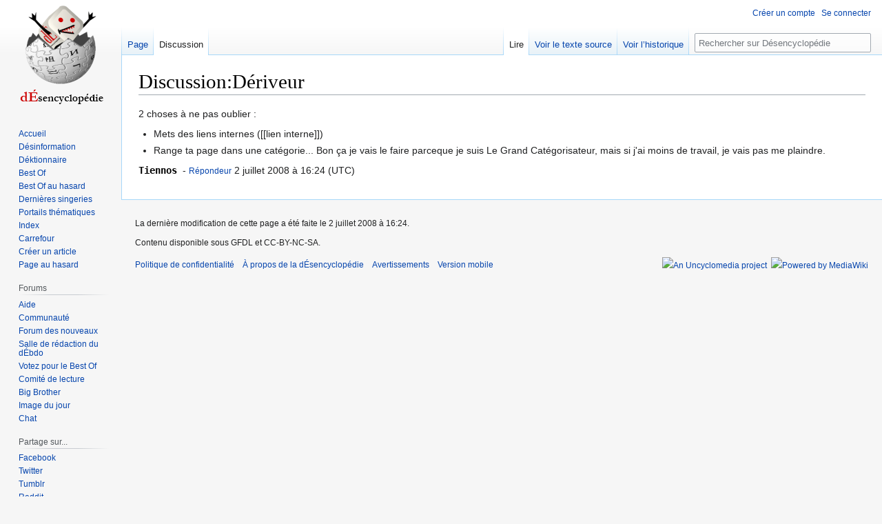

--- FILE ---
content_type: text/html; charset=UTF-8
request_url: https://desencyclopedie.org/wiki/Discussion:D%C3%A9riveur
body_size: 6420
content:
<!DOCTYPE html>
<html class="client-nojs" lang="fr" dir="ltr">
<head>
<meta charset="UTF-8"/>
<title>Discussion:Dériveur — Désencyclopédie</title>
<script>document.documentElement.className="client-js";RLCONF={"wgBreakFrames":false,"wgSeparatorTransformTable":[",\t."," \t,"],"wgDigitTransformTable":["",""],"wgDefaultDateFormat":"dmy","wgMonthNames":["","janvier","février","mars","avril","mai","juin","juillet","août","septembre","octobre","novembre","décembre"],"wgRequestId":"e59ee14e58dfe51f6366fc1b","wgCSPNonce":false,"wgCanonicalNamespace":"Talk","wgCanonicalSpecialPageName":false,"wgNamespaceNumber":1,"wgPageName":"Discussion:Dériveur","wgTitle":"Dériveur","wgCurRevisionId":172018,"wgRevisionId":172018,"wgArticleId":31960,"wgIsArticle":true,"wgIsRedirect":false,"wgAction":"view","wgUserName":null,"wgUserGroups":["*"],"wgCategories":[],"wgPageContentLanguage":"fr","wgPageContentModel":"wikitext","wgRelevantPageName":"Discussion:Dériveur","wgRelevantArticleId":31960,"wgIsProbablyEditable":false,"wgRelevantPageIsProbablyEditable":false,"wgRestrictionEdit":[],"wgRestrictionMove":[],"wgMFDisplayWikibaseDescriptions":{"search":false,
"nearby":false,"watchlist":false,"tagline":false},"wgVisualEditor":{"pageLanguageCode":"fr","pageLanguageDir":"ltr","pageVariantFallbacks":"fr"},"wgVector2022PreviewPages":[],"wgULSAcceptLanguageList":[],"wgULSCurrentAutonym":"français","wgEditSubmitButtonLabelPublish":false,"wgULSPosition":"interlanguage","wgULSisCompactLinksEnabled":true};RLSTATE={"site.styles":"ready","user.styles":"ready","user":"ready","user.options":"loading","skins.vector.styles.legacy":"ready","ext.visualEditor.desktopArticleTarget.noscript":"ready","ext.uls.interlanguage":"ready"};RLPAGEMODULES=["site","mediawiki.page.ready","skins.vector.legacy.js","ext.visualEditor.desktopArticleTarget.init","ext.visualEditor.targetLoader","ext.urlShortener.toolbar","ext.uls.compactlinks","ext.uls.interface"];</script>
<script>(RLQ=window.RLQ||[]).push(function(){mw.loader.implement("user.options@12s5i",function($,jQuery,require,module){mw.user.tokens.set({"patrolToken":"+\\","watchToken":"+\\","csrfToken":"+\\"});});});</script>
<link rel="stylesheet" href="/w/load.php?lang=fr&amp;modules=ext.uls.interlanguage%7Cext.visualEditor.desktopArticleTarget.noscript%7Cskins.vector.styles.legacy&amp;only=styles&amp;skin=vector"/>
<script async="" src="/w/load.php?lang=fr&amp;modules=startup&amp;only=scripts&amp;raw=1&amp;skin=vector"></script>
<meta name="ResourceLoaderDynamicStyles" content=""/>
<link rel="stylesheet" href="/w/load.php?lang=fr&amp;modules=site.styles&amp;only=styles&amp;skin=vector"/>
<meta name="generator" content="MediaWiki 1.39.5"/>
<meta name="format-detection" content="telephone=no"/>
<meta name="twitter:card" content="summary_large_image"/>
<meta name="viewport" content="width=1000"/>
<link rel="apple-touch-icon" href="/w/Apple-touch-icon.png"/>
<link rel="icon" href="//images.uncyclomedia.co/desencyclopedie/fr/6/64/Favicon.ico"/>
<link rel="search" type="application/opensearchdescription+xml" href="/w/opensearch_desc.php" title="Désencyclopédie (fr)"/>
<link rel="EditURI" type="application/rsd+xml" href="https://desencyclopedie.org/w/api.php?action=rsd"/>
<link rel="license" href="/wiki/D%C3%A9sencyclop%C3%A9die:Copyright"/>
<link rel="alternate" type="application/atom+xml" title="Flux Atom de Désencyclopédie" href="/w/index.php?title=Sp%C3%A9cial:Modifications_r%C3%A9centes&amp;feed=atom"/>
	<meta property="og:type" content="article"/>

	<meta property="og:site_name" content="Désencyclopédie"/>

	<meta property="og:title" content="Dériveur"/>

	<meta property="og:url" content="https://desencyclopedie.org/wiki/Discussion:D%C3%A9riveur"/>

<meta property="og:title" content="Discussion:Dériveur"/>
<meta property="og:site_name" content="Désencyclopédie"/>
<meta property="og:url" content="https://desencyclopedie.org/wiki/Discussion:D%C3%A9riveur"/>
<meta property="og:image" content="https://images.uncyclomedia.co/desencyclopedie/fr/b/bc/Wiki.png"/>
<meta property="article:modified_time" content="2008-07-02T16:24:09Z"/>
<meta property="article:published_time" content="2008-07-02T16:24:09Z"/>
<script type="application/ld+json">{"@context":"http:\/\/schema.org","@type":"Article","name":"Discussion:D\u00e9riveur \u2014 D\u00e9sencyclop\u00e9die","headline":"Discussion:D\u00e9riveur \u2014 D\u00e9sencyclop\u00e9die","mainEntityOfPage":"<span class=\"mw-page-title-namespace\">Discussion<\/span><span class=\"mw-page-title-separator\">:<\/span><span class=\"mw-page-title-main\">D\u00e9riveur<\/span>","identifier":"https:\/\/desencyclopedie.org\/wiki\/Discussion:D%C3%A9riveur","url":"https:\/\/desencyclopedie.org\/wiki\/Discussion:D%C3%A9riveur","dateModified":"2008-07-02T16:24:09Z","datePublished":"2008-07-02T16:24:09Z","image":{"@type":"ImageObject","url":"https:\/\/images.uncyclomedia.co\/desencyclopedie\/fr\/b\/bc\/Wiki.png"},"author":{"@type":"Organization","name":"D\u00e9sencyclop\u00e9die","url":"https:\/\/desencyclopedie.org","logo":{"@type":"ImageObject","url":"https:\/\/images.uncyclomedia.co\/desencyclopedie\/fr\/b\/bc\/Wiki.png","caption":"D\u00e9sencyclop\u00e9die"}},"publisher":{"@type":"Organization","name":"D\u00e9sencyclop\u00e9die","url":"https:\/\/desencyclopedie.org","logo":{"@type":"ImageObject","url":"https:\/\/images.uncyclomedia.co\/desencyclopedie\/fr\/b\/bc\/Wiki.png","caption":"D\u00e9sencyclop\u00e9die"}},"potentialAction":{"@type":"SearchAction","target":"https:\/\/desencyclopedie.org\/w\/index.php?title=Sp%C3%A9cial:Search&search={search_term}","query-input":"required name=search_term"}}</script>
</head>
<body class="mediawiki ltr sitedir-ltr mw-hide-empty-elt ns-1 ns-talk page-Discussion_Dériveur rootpage-Discussion_Dériveur skin-vector action-view skin-vector-legacy vector-feature-language-in-header-enabled vector-feature-language-in-main-page-header-disabled vector-feature-language-alert-in-sidebar-disabled vector-feature-sticky-header-disabled vector-feature-sticky-header-edit-disabled vector-feature-table-of-contents-disabled vector-feature-visual-enhancement-next-disabled"><div id="mw-page-base" class="noprint"></div>
<div id="mw-head-base" class="noprint"></div>
<div id="content" class="mw-body" role="main">
	<a id="top"></a>
	<div id="siteNotice"></div>
	<div class="mw-indicators">
	</div>
	<h1 id="firstHeading" class="firstHeading mw-first-heading"><span class="mw-page-title-namespace">Discussion</span><span class="mw-page-title-separator">:</span><span class="mw-page-title-main">Dériveur</span></h1>
	<div id="bodyContent" class="vector-body">
		<div id="siteSub" class="noprint">Un article de la désencyclopédie.</div>
		<div id="contentSub"></div>
		<div id="contentSub2"></div>
		
		<div id="jump-to-nav"></div>
		<a class="mw-jump-link" href="#mw-head">Aller à la navigation</a>
		<a class="mw-jump-link" href="#searchInput">Aller à la recherche</a>
		<div id="mw-content-text" class="mw-body-content mw-content-ltr" lang="fr" dir="ltr"><div class="mw-parser-output"><p>2 choses à ne pas oublier&#160;: 
</p>
<ul><li>Mets des liens internes ([[lien interne]])</li>
<li>Range ta page dans une catégorie... Bon ça je vais le faire parceque je suis Le Grand Catégorisateur, mais si j'ai moins de travail, je vais pas me plaindre.</li></ul>
<p><a href="/wiki/Utilisateur:Tiennos" title="Utilisateur:Tiennos"><span style="color:black; font-family: monospace;"><b>Tiennos </b></span></a> - <a href="/wiki/Discussion_utilisateur:Tiennos" title="Discussion utilisateur:Tiennos"><small>Répondeur</small></a> 2 juillet 2008 à 16:24 (UTC)
</p>
<!-- 
NewPP limit report
Cached time: 20231025151245
Cache expiry: 2592000
Reduced expiry: false
Complications: []
CPU time usage: 0.008 seconds
Real time usage: 0.009 seconds
Preprocessor visited node count: 11/1000000
Post‐expand include size: 231/2097152 bytes
Template argument size: 8/2097152 bytes
Highest expansion depth: 4/100
Expensive parser function count: 0/100
Unstrip recursion depth: 0/20
Unstrip post‐expand size: 16/5000000 bytes
-->
<!--
Transclusion expansion time report (%,ms,calls,template)
100.00%    3.449      1 -total
100.00%    3.449      1 Utilisateur:Tiennos/sig
 43.11%    1.487      1 Modèle:Fancy3
-->

<!-- Saved in parser cache with key uncy_fr:pcache:idhash:31960-0!canonical and timestamp 20231025151245 and revision id 172018.
 -->
</div>
<div class="printfooter" data-nosnippet="">Récupérée de «&#160;<a dir="ltr" href="https://desencyclopedie.org/w/index.php?title=Discussion:Dériveur&amp;oldid=172018">https://desencyclopedie.org/w/index.php?title=Discussion:Dériveur&amp;oldid=172018</a>&#160;»</div></div>
		<div id="catlinks" class="catlinks catlinks-allhidden" data-mw="interface"></div>
	</div>
</div>

<div id="mw-navigation">
	<h2>Menu de navigation</h2>
	<div id="mw-head">
		

<nav id="p-personal" class="vector-menu mw-portlet mw-portlet-personal vector-user-menu-legacy" aria-labelledby="p-personal-label" role="navigation"  >
	<h3
		id="p-personal-label"
		
		class="vector-menu-heading "
	>
		<span class="vector-menu-heading-label">Outils personnels</span>
	</h3>
	<div class="vector-menu-content">
		
		<ul class="vector-menu-content-list"><li id="pt-createaccount" class="mw-list-item"><a href="/w/index.php?title=Sp%C3%A9cial:Cr%C3%A9er_un_compte&amp;returnto=Discussion%3AD%C3%A9riveur" title="Nous vous encourageons à créer un compte utilisateur et vous connecter ; ce n’est cependant pas obligatoire."><span>Créer un compte</span></a></li><li id="pt-login" class="mw-list-item"><a href="/w/index.php?title=Sp%C3%A9cial:Connexion&amp;returnto=Discussion%3AD%C3%A9riveur" title="Nous vous encourageons à vous connecter ; ce n’est cependant pas obligatoire. [o]" accesskey="o"><span>Se connecter</span></a></li></ul>
		
	</div>
</nav>

		<div id="left-navigation">
			

<nav id="p-namespaces" class="vector-menu mw-portlet mw-portlet-namespaces vector-menu-tabs vector-menu-tabs-legacy" aria-labelledby="p-namespaces-label" role="navigation"  >
	<h3
		id="p-namespaces-label"
		
		class="vector-menu-heading "
	>
		<span class="vector-menu-heading-label">Espaces de noms</span>
	</h3>
	<div class="vector-menu-content">
		
		<ul class="vector-menu-content-list"><li id="ca-nstab-main" class="mw-list-item"><a href="/wiki/D%C3%A9riveur" title="Voir la page [c]" accesskey="c"><span>Page</span></a></li><li id="ca-talk" class="selected mw-list-item"><a href="/wiki/Discussion:D%C3%A9riveur" rel="discussion" title="Discussion au sujet de cette page de contenu [t]" accesskey="t"><span>Discussion</span></a></li></ul>
		
	</div>
</nav>

			

<nav id="p-variants" class="vector-menu mw-portlet mw-portlet-variants emptyPortlet vector-menu-dropdown" aria-labelledby="p-variants-label" role="navigation"  >
	<input type="checkbox"
		id="p-variants-checkbox"
		role="button"
		aria-haspopup="true"
		data-event-name="ui.dropdown-p-variants"
		class="vector-menu-checkbox"
		aria-labelledby="p-variants-label"
	/>
	<label
		id="p-variants-label"
		 aria-label="Modifier la variante de langue"
		class="vector-menu-heading "
	>
		<span class="vector-menu-heading-label">français</span>
	</label>
	<div class="vector-menu-content">
		
		<ul class="vector-menu-content-list"></ul>
		
	</div>
</nav>

		</div>
		<div id="right-navigation">
			

<nav id="p-views" class="vector-menu mw-portlet mw-portlet-views vector-menu-tabs vector-menu-tabs-legacy" aria-labelledby="p-views-label" role="navigation"  >
	<h3
		id="p-views-label"
		
		class="vector-menu-heading "
	>
		<span class="vector-menu-heading-label">Affichages</span>
	</h3>
	<div class="vector-menu-content">
		
		<ul class="vector-menu-content-list"><li id="ca-view" class="selected mw-list-item"><a href="/wiki/Discussion:D%C3%A9riveur"><span>Lire</span></a></li><li id="ca-viewsource" class="mw-list-item"><a href="/w/index.php?title=Discussion:D%C3%A9riveur&amp;action=edit" title="Cette page est protégée.&#10;Vous pouvez toutefois en visualiser la source. [e]" accesskey="e"><span>Voir le texte source</span></a></li><li id="ca-history" class="mw-list-item"><a href="/w/index.php?title=Discussion:D%C3%A9riveur&amp;action=history" title="Historique des versions de cette page [h]" accesskey="h"><span>Voir l’historique</span></a></li></ul>
		
	</div>
</nav>

			

<nav id="p-cactions" class="vector-menu mw-portlet mw-portlet-cactions emptyPortlet vector-menu-dropdown" aria-labelledby="p-cactions-label" role="navigation"  title="Plus d’options" >
	<input type="checkbox"
		id="p-cactions-checkbox"
		role="button"
		aria-haspopup="true"
		data-event-name="ui.dropdown-p-cactions"
		class="vector-menu-checkbox"
		aria-labelledby="p-cactions-label"
	/>
	<label
		id="p-cactions-label"
		
		class="vector-menu-heading "
	>
		<span class="vector-menu-heading-label">Plus</span>
	</label>
	<div class="vector-menu-content">
		
		<ul class="vector-menu-content-list"></ul>
		
	</div>
</nav>

			
<div id="p-search" role="search" class="vector-search-box-vue  vector-search-box-show-thumbnail vector-search-box-auto-expand-width vector-search-box">
	<div>
			<h3 >
				<label for="searchInput">Rechercher</label>
			</h3>
		<form action="/w/index.php" id="searchform"
			class="vector-search-box-form">
			<div id="simpleSearch"
				class="vector-search-box-inner"
				 data-search-loc="header-navigation">
				<input class="vector-search-box-input"
					 type="search" name="search" placeholder="Rechercher sur Désencyclopédie" aria-label="Rechercher sur Désencyclopédie" autocapitalize="sentences" title="Rechercher sur Désencyclopédie [f]" accesskey="f" id="searchInput"
				>
				<input type="hidden" name="title" value="Spécial:Recherche">
				<input id="mw-searchButton"
					 class="searchButton mw-fallbackSearchButton" type="submit" name="fulltext" title="Rechercher les pages comportant ce texte." value="Rechercher">
				<input id="searchButton"
					 class="searchButton" type="submit" name="go" title="Accédez à une page du même nom si elle existe" value="Lire">
			</div>
		</form>
	</div>
</div>

		</div>
	</div>
	

<div id="mw-panel">
	<div id="p-logo" role="banner">
		<a class="mw-wiki-logo" href="/wiki/Accueil"
			title="Visiter la page d’accueil"></a>
	</div>
	

<nav id="p-navigation" class="vector-menu mw-portlet mw-portlet-navigation vector-menu-portal portal" aria-labelledby="p-navigation-label" role="navigation"  >
	<h3
		id="p-navigation-label"
		
		class="vector-menu-heading "
	>
		<span class="vector-menu-heading-label">Navigation</span>
	</h3>
	<div class="vector-menu-content">
		
		<ul class="vector-menu-content-list"><li id="n-mainpage" class="mw-list-item"><a href="/wiki/Accueil" title="Visiter la page d’accueil du site [z]" accesskey="z"><span>Accueil</span></a></li><li id="n-Désinformation" class="mw-list-item"><a href="/wiki/D%C3%A9sinformation:Accueil"><span>Désinformation</span></a></li><li id="n-Déktionnaire" class="mw-list-item"><a href="/wiki/D%C3%A9ktionnaire"><span>Déktionnaire</span></a></li><li id="n-Best-Of" class="mw-list-item"><a href="/wiki/Cat%C3%A9gorie:BestOf"><span>Best Of</span></a></li><li id="n-Best-Of-au-hasard" class="mw-list-item"><a href="/wiki/Sp%C3%A9cial:RandomInCategory/BestOf"><span>Best Of au hasard</span></a></li><li id="n-recentchanges" class="mw-list-item"><a href="/wiki/Sp%C3%A9cial:Modifications_r%C3%A9centes" title="Liste des dernières singeries sur le wiki [r]" accesskey="r"><span>Dernières singeries</span></a></li><li id="n-Portails-thématiques" class="mw-list-item"><a href="/wiki/Portail:Accueil"><span>Portails thématiques</span></a></li><li id="n-Index" class="mw-list-item"><a href="/wiki/Cat%C3%A9gorie:Tout"><span>Index</span></a></li><li id="n-Carrefour" class="mw-list-item"><a href="/wiki/D%C3%A9sencyclop%C3%A9die:Carrefour"><span>Carrefour</span></a></li><li id="n-Créer-un-article" class="mw-list-item"><a href="/wiki/D%C3%A9sencyclop%C3%A9die:Cr%C3%A9er_Un_Article"><span>Créer un article</span></a></li><li id="n-randompage" class="mw-list-item"><a href="/wiki/Sp%C3%A9cial:Page_au_hasard" title="Afficher une page au hasard [x]" accesskey="x"><span>Page au hasard</span></a></li></ul>
		
	</div>
</nav>

	

<nav id="p-Forums" class="vector-menu mw-portlet mw-portlet-Forums vector-menu-portal portal" aria-labelledby="p-Forums-label" role="navigation"  >
	<h3
		id="p-Forums-label"
		
		class="vector-menu-heading "
	>
		<span class="vector-menu-heading-label">Forums</span>
	</h3>
	<div class="vector-menu-content">
		
		<ul class="vector-menu-content-list"><li id="n-Aide" class="mw-list-item"><a href="/wiki/Forum:%CE%91%CF%81%CF%89%CE%B3%CE%AE"><span>Aide</span></a></li><li id="n-portal" class="mw-list-item"><a href="/wiki/Forum:Des_singes" title="À propos du projet, ce que vous pouvez faire, où trouver les informations"><span>Communauté</span></a></li><li id="n-Forum-des-nouveaux" class="mw-list-item"><a href="/wiki/Forum:Des_singes/Forum_des_nouveaux"><span>Forum des nouveaux</span></a></li><li id="n-Salle-de-rédaction-du-dÉbdo" class="mw-list-item"><a href="/wiki/Forum:Des_singes/d%C3%89bdo/Octobre_2023"><span>Salle de rédaction du dÉbdo</span></a></li><li id="n-Votez-pour-le-Best-Of" class="mw-list-item"><a href="/wiki/Forum:VBO"><span>Votez pour le Best Of</span></a></li><li id="n-Comité-de-lecture" class="mw-list-item"><a href="/wiki/Forum:Devis_gratuit"><span>Comité de lecture</span></a></li><li id="n-Big-Brother" class="mw-list-item"><a href="/wiki/Forum:Big_Brother"><span>Big Brother</span></a></li><li id="n-Image-du-jour" class="mw-list-item"><a href="/wiki/Forum:Image_du_jour"><span>Image du jour</span></a></li><li id="n-Chat" class="mw-list-item"><a href="/wiki/D%C3%A9sencyclop%C3%A9die:Jabber"><span>Chat</span></a></li></ul>
		
	</div>
</nav>


<nav id="p-Partage_sur..." class="vector-menu mw-portlet mw-portlet-Partage_sur vector-menu-portal portal" aria-labelledby="p-Partage_sur...-label" role="navigation"  >
	<h3
		id="p-Partage_sur...-label"
		
		class="vector-menu-heading "
	>
		<span class="vector-menu-heading-label">Partage sur...</span>
	</h3>
	<div class="vector-menu-content">
		
		<ul class="vector-menu-content-list"><li id="n-Facebook" class="mw-list-item"><a href="https://www.facebook.com/sharer/sharer.php?u=https:https://desencyclopedie.org/wiki/Accueil&amp;return_uri=https://desencyclopedie.org/wiki/Accueil&amp;return_url=https://desencyclopedie.org/wiki/Accueil&amp;return=https://desencyclopedie.org/wiki/Accueil" rel="nofollow"><span>Facebook</span></a></li><li id="n-Twitter" class="mw-list-item"><a href="https://twitter.com/share?url=https://desencyclopedie.org/wiki/Accueil" rel="nofollow"><span>Twitter</span></a></li><li id="n-Tumblr" class="mw-list-item"><a href="http://www.tumblr.com/share/link?url=https://desencyclopedie.org/wiki/Accueil" rel="nofollow"><span>Tumblr</span></a></li><li id="n-Reddit" class="mw-list-item"><a href="http://www.reddit.com/submit?url=https://desencyclopedie.org/wiki/Accueil" rel="nofollow"><span>Reddit</span></a></li></ul>
		
	</div>
</nav>


<nav id="p-tb" class="vector-menu mw-portlet mw-portlet-tb vector-menu-portal portal" aria-labelledby="p-tb-label" role="navigation"  >
	<h3
		id="p-tb-label"
		
		class="vector-menu-heading "
	>
		<span class="vector-menu-heading-label">Boîte à gants</span>
	</h3>
	<div class="vector-menu-content">
		
		<ul class="vector-menu-content-list"><li id="t-whatlinkshere" class="mw-list-item"><a href="/wiki/Sp%C3%A9cial:Pages_li%C3%A9es/Discussion:D%C3%A9riveur" title="Liste des pages liées qui pointent sur celle-ci [j]" accesskey="j"><span>Pages liées</span></a></li><li id="t-recentchangeslinked" class="mw-list-item"><a href="/wiki/Sp%C3%A9cial:Suivi_des_liens/Discussion:D%C3%A9riveur" rel="nofollow" title="Liste des modifications récentes des pages appelées par celle-ci [k]" accesskey="k"><span>Suivi des pages liées</span></a></li><li id="t-specialpages" class="mw-list-item"><a href="/wiki/Sp%C3%A9cial:Pages_sp%C3%A9ciales" title="Liste de toutes les pages spéciales [q]" accesskey="q"><span>Pages spéciales</span></a></li><li id="t-print" class="mw-list-item"><a href="javascript:print();" rel="alternate" title="Version imprimable de cette page [p]" accesskey="p"><span>Version imprimable</span></a></li><li id="t-permalink" class="mw-list-item"><a href="/w/index.php?title=Discussion:D%C3%A9riveur&amp;oldid=172018" title="Adresse permanente de cette version de cette page"><span>Lien permanent</span></a></li><li id="t-info" class="mw-list-item"><a href="/w/index.php?title=Discussion:D%C3%A9riveur&amp;action=info" title="Davantage d’informations sur cette page"><span>Informations sur la page</span></a></li><li id="t-urlshortener" class="mw-list-item"><a href="/w/index.php?title=Sp%C3%A9cial:UrlShortener&amp;url=https%3A%2F%2Fdesencyclopedie.org%2Fwiki%2FDiscussion%3AD%25C3%25A9riveur"><span>Obtenir l'URL raccourcie</span></a></li></ul>
		
	</div>
</nav>

	

<nav id="p-lang" class="vector-menu mw-portlet mw-portlet-lang vector-menu-portal portal" aria-labelledby="p-lang-label" role="navigation"  >
	<h3
		id="p-lang-label"
		
		class="vector-menu-heading "
	>
		<span class="vector-menu-heading-label">Dans d’autres langues</span>
	</h3>
	<div class="vector-menu-content">
		
		<ul class="vector-menu-content-list"></ul>
		<div class="after-portlet after-portlet-lang"><span class="uls-after-portlet-link"></span></div>
	</div>
</nav>

</div>

</div>

<footer id="footer" class="mw-footer" role="contentinfo" >
	<ul id="footer-info">
	<li id="footer-info-lastmod"> La dernière modification de cette page a été faite le 2 juillet 2008 à 16:24.</li>
	<li id="footer-info-copyright">Contenu disponible sous GFDL et CC-BY-NC-SA.</li>
</ul>

	<ul id="footer-places">
	<li id="footer-places-privacy"><a href="/wiki/D%C3%A9sencyclop%C3%A9die:Politique_de_confidentialit%C3%A9">Politique de confidentialité</a></li>
	<li id="footer-places-about"><a href="/wiki/D%C3%A9sencyclop%C3%A9die:%C3%80_propos_de">À propos de la dÉsencyclopédie</a></li>
	<li id="footer-places-disclaimer"><a href="/wiki/D%C3%A9sencyclop%C3%A9die:Avertissements_g%C3%A9n%C3%A9raux">Avertissements</a></li>
	<li id="footer-places-mobileview"><a href="https://desencyclopedie.org/w/index.php?title=Discussion:D%C3%A9riveur&amp;mobileaction=toggle_view_mobile" class="noprint stopMobileRedirectToggle">Version mobile</a></li>
</ul>

	<ul id="footer-icons" class="noprint">
	<li id="footer-copyrightico"><a href="//uncyclomedia.co/"><img src="/w/uncyclomedia_icon.svg" alt="An Uncyclomedia project" width="88" height="31" loading="lazy"/></a></li>
	<li id="footer-poweredbyico"><a href="https://www.mediawiki.org/"><img src="/w/Powered_by_MediaWiki_blob.svg" alt="Powered by MediaWiki" width="88" height="31" loading="lazy"/></a></li>
</ul>

</footer>

<script>(RLQ=window.RLQ||[]).push(function(){mw.config.set({"wgPageParseReport":{"limitreport":{"cputime":"0.008","walltime":"0.009","ppvisitednodes":{"value":11,"limit":1000000},"postexpandincludesize":{"value":231,"limit":2097152},"templateargumentsize":{"value":8,"limit":2097152},"expansiondepth":{"value":4,"limit":100},"expensivefunctioncount":{"value":0,"limit":100},"unstrip-depth":{"value":0,"limit":20},"unstrip-size":{"value":16,"limit":5000000},"timingprofile":["100.00%    3.449      1 -total","100.00%    3.449      1 Utilisateur:Tiennos/sig"," 43.11%    1.487      1 Modèle:Fancy3"]},"cachereport":{"timestamp":"20231025151245","ttl":2592000,"transientcontent":false}}});mw.config.set({"wgBackendResponseTime":135});});</script>
</body>
<!-- Cached 20231025151245 -->
</html>